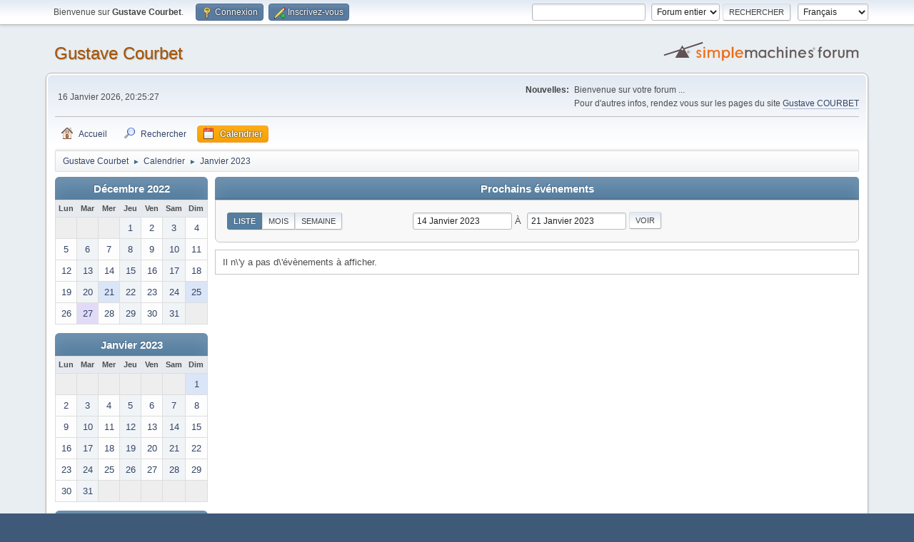

--- FILE ---
content_type: text/html; charset=UTF-8
request_url: https://www.gustave-courbet.fr/forum/index.php?PHPSESSID=8f43a148782d28473bc45f43b49647b4&action=calendar;viewlist;year=2023;month=1;day=14
body_size: 4403
content:
<!DOCTYPE html>
<html lang="fr-FR">
<head>
	<meta charset="UTF-8">
	<link rel="stylesheet" href="https://www.gustave-courbet.fr/forum/Themes/default//css/minified_ea5c65fb370d479fa47f27e81e639a2a.css?smf216_1763994658">
	<style>
	.postarea .bbc_img, .list_posts .bbc_img, .post .inner .bbc_img, form#reported_posts .bbc_img, #preview_body .bbc_img { max-width: min(100%,640px); }
	
	.postarea .bbc_img, .list_posts .bbc_img, .post .inner .bbc_img, form#reported_posts .bbc_img, #preview_body .bbc_img { max-height: 480px; }
	
	</style>
	<script>
		var smf_theme_url = "https://www.gustave-courbet.fr/forum/Themes/default/";
		var smf_default_theme_url = "https://www.gustave-courbet.fr/forum/Themes/default/";
		var smf_images_url = "https://www.gustave-courbet.fr/forum/Themes/default/images";
		var smf_smileys_url = "https://www.gustave-courbet.fr/forum/Smileys";
		var smf_smiley_sets = "fugue,alienine";
		var smf_smiley_sets_default = "fugue";
		var smf_avatars_url = "https://www.gustave-courbet.fr/forum/avatars";
		var smf_scripturl = "https://www.gustave-courbet.fr/forum/index.php?PHPSESSID=8f43a148782d28473bc45f43b49647b4&amp;";
		var smf_iso_case_folding = false;
		var smf_charset = "UTF-8";
		var smf_session_id = "ca1bd94602dc5d62c4c47e50f94c3560";
		var smf_session_var = "bcc10252e9de";
		var smf_member_id = 0;
		var ajax_notification_text = 'Chargement...';
		var help_popup_heading_text = 'Un peu perdu? Laissez moi vous expliquer:';
		var banned_text = 'Désolé Invité, vous êtes banni de ce forum&nbsp;!';
		var smf_txt_expand = 'Étendre';
		var smf_txt_shrink = 'Réduire';
		var smf_collapseAlt = 'Cacher';
		var smf_expandAlt = 'Afficher';
		var smf_quote_expand = false;
		var allow_xhjr_credentials = false;
	</script>
	<script src="https://ajax.googleapis.com/ajax/libs/jquery/3.6.3/jquery.min.js"></script>
	<script src="https://www.gustave-courbet.fr/forum/Themes/default//scripts/jquery-ui.datepicker.min.js?smf216_1763994658" defer></script>
	<script src="https://www.gustave-courbet.fr/forum/Themes/default//scripts/jquery.datepair.min.js?smf216_1763994658" defer></script>
	<script src="https://www.gustave-courbet.fr/forum/Themes/default//scripts/minified_e5a0e9d8201df12a6c0a665c8842d64b.js?smf216_1763994658"></script>
	<script>
	var smf_you_sure ='Êtes-vous sûr de vouloir faire cela ?';
	</script>
	<title>Calendrier</title>
	<meta name="viewport" content="width=device-width, initial-scale=1">
	<meta property="og:site_name" content="Gustave Courbet">
	<meta property="og:title" content="Calendrier">
	<meta property="og:description" content="Calendrier">
	<meta name="description" content="Calendrier">
	<meta name="theme-color" content="#557EA0">
	<link rel="help" href="https://www.gustave-courbet.fr/forum/index.php?PHPSESSID=8f43a148782d28473bc45f43b49647b4&amp;action=help">
	<link rel="contents" href="https://www.gustave-courbet.fr/forum/index.php?PHPSESSID=8f43a148782d28473bc45f43b49647b4&amp;">
	<link rel="search" href="https://www.gustave-courbet.fr/forum/index.php?PHPSESSID=8f43a148782d28473bc45f43b49647b4&amp;action=search">
	<link rel="alternate" type="application/rss+xml" title="Gustave Courbet - Flux RSS" href="https://www.gustave-courbet.fr/forum/index.php?PHPSESSID=8f43a148782d28473bc45f43b49647b4&amp;action=.xml;type=rss2">
	<link rel="alternate" type="application/atom+xml" title="Gustave Courbet - Atom" href="https://www.gustave-courbet.fr/forum/index.php?PHPSESSID=8f43a148782d28473bc45f43b49647b4&amp;action=.xml;type=atom">
</head>
<body id="chrome" class="action_calendar">
<div id="footerfix">
	<div id="top_section">
		<div class="inner_wrap">
			<ul class="floatleft" id="top_info">
				<li class="welcome">
					Bienvenue sur <strong>Gustave Courbet</strong>.
				</li>
				<li class="button_login">
					<a href="https://www.gustave-courbet.fr/forum/index.php?PHPSESSID=8f43a148782d28473bc45f43b49647b4&amp;action=login" class="open" onclick="return reqOverlayDiv(this.href, 'Connexion', 'login');">
						<span class="main_icons login"></span>
						<span class="textmenu">Connexion</span>
					</a>
				</li>
				<li class="button_signup">
					<a href="https://www.gustave-courbet.fr/forum/index.php?PHPSESSID=8f43a148782d28473bc45f43b49647b4&amp;action=signup" class="open">
						<span class="main_icons regcenter"></span>
						<span class="textmenu">Inscrivez-vous</span>
					</a>
				</li>
			</ul>
			<form id="languages_form" method="get" class="floatright">
				<select id="language_select" name="language" onchange="this.form.submit()">
					<option value="french" selected="selected">Français</option>
					<option value="spanish_es">Español (ES)</option>
					<option value="russian">Русский</option>
					<option value="english">English</option>
				</select>
				<noscript>
					<input type="submit" value="Exécuter">
				</noscript>
			</form>
			<form id="search_form" class="floatright" action="https://www.gustave-courbet.fr/forum/index.php?PHPSESSID=8f43a148782d28473bc45f43b49647b4&amp;action=search2" method="post" accept-charset="UTF-8">
				<input type="search" name="search" value="">&nbsp;
				<select name="search_selection">
					<option value="all" selected>Forum entier </option>
				</select>
				<input type="submit" name="search2" value="Rechercher" class="button">
				<input type="hidden" name="advanced" value="0">
			</form>
		</div><!-- .inner_wrap -->
	</div><!-- #top_section -->
	<div id="header">
		<h1 class="forumtitle">
			<a id="top" href="https://www.gustave-courbet.fr/forum/index.php?PHPSESSID=8f43a148782d28473bc45f43b49647b4&amp;">Gustave Courbet</a>
		</h1>
		<img id="smflogo" src="https://www.gustave-courbet.fr/forum/Themes/default/images/smflogo.svg" alt="Simple Machines Forum" title="Simple Machines Forum">
	</div>
	<div id="wrapper">
		<div id="upper_section">
			<div id="inner_section">
				<div id="inner_wrap" class="hide_720">
					<div class="user">
						<time datetime="2026-01-16T19:25:27Z">16 Janvier 2026, 20:25:27</time>
					</div>
					<div class="news">
						<h2>Nouvelles: </h2>
						<p>Bienvenue sur votre forum ...<br />Pour d&#039;autres infos, rendez vous sur les pages du site <a href="http://www.gustave-courbet.fr" class="bbc_link" target="_blank" rel="noopener">Gustave COURBET</a></p>
					</div>
				</div>
				<a class="mobile_user_menu">
					<span class="menu_icon"></span>
					<span class="text_menu">Menu principal</span>
				</a>
				<div id="main_menu">
					<div id="mobile_user_menu" class="popup_container">
						<div class="popup_window description">
							<div class="popup_heading">Menu principal
								<a href="javascript:void(0);" class="main_icons hide_popup"></a>
							</div>
							
					<ul class="dropmenu menu_nav">
						<li class="button_home">
							<a href="https://www.gustave-courbet.fr/forum/index.php?PHPSESSID=8f43a148782d28473bc45f43b49647b4&amp;">
								<span class="main_icons home"></span><span class="textmenu">Accueil</span>
							</a>
						</li>
						<li class="button_search">
							<a href="https://www.gustave-courbet.fr/forum/index.php?PHPSESSID=8f43a148782d28473bc45f43b49647b4&amp;action=search">
								<span class="main_icons search"></span><span class="textmenu">Rechercher</span>
							</a>
						</li>
						<li class="button_calendar">
							<a class="active" href="https://www.gustave-courbet.fr/forum/index.php?PHPSESSID=8f43a148782d28473bc45f43b49647b4&amp;action=calendar">
								<span class="main_icons calendar"></span><span class="textmenu">Calendrier</span>
							</a>
						</li>
					</ul><!-- .menu_nav -->
						</div>
					</div>
				</div>
				<div class="navigate_section">
					<ul>
						<li>
							<a href="https://www.gustave-courbet.fr/forum/index.php?PHPSESSID=8f43a148782d28473bc45f43b49647b4&amp;"><span>Gustave Courbet</span></a>
						</li>
						<li>
							<span class="dividers"> &#9658; </span>
							<a href="https://www.gustave-courbet.fr/forum/index.php?PHPSESSID=8f43a148782d28473bc45f43b49647b4&amp;action=calendar"><span>Calendrier</span></a>
						</li>
						<li class="last">
							<span class="dividers"> &#9658; </span>
							<a href="https://www.gustave-courbet.fr/forum/index.php?PHPSESSID=8f43a148782d28473bc45f43b49647b4&amp;action=calendar;year=2023;month=1"><span>Janvier 2023</span></a>
						</li>
					</ul>
				</div><!-- .navigate_section -->
			</div><!-- #inner_section -->
		</div><!-- #upper_section -->
		<div id="content_section">
			<div id="main_content_section">
		<div id="calendar">
			<div id="month_grid">
				
			<div class="cat_bar">
				<h3 class="catbg centertext largetext">
					<a href="https://www.gustave-courbet.fr/forum/index.php?PHPSESSID=8f43a148782d28473bc45f43b49647b4&amp;action=calendar;viewlist;year=2022;month=12;day=01">Décembre 2022</a>
				</h3>
			</div><!-- .cat_bar -->
			<table class="calendar_table">
				<tr>
					<th class="days" scope="col">Lun</th>
					<th class="days" scope="col">Mar</th>
					<th class="days" scope="col">Mer</th>
					<th class="days" scope="col">Jeu</th>
					<th class="days" scope="col">Ven</th>
					<th class="days" scope="col">Sam</th>
					<th class="days" scope="col">Dim</th>
				</tr>
				<tr class="days_wrapper">
					<td class="days disabled">
					</td>
					<td class="days disabled">
					</td>
					<td class="days disabled">
					</td>
					<td class="days windowbg">
						<a href="https://www.gustave-courbet.fr/forum/index.php?PHPSESSID=8f43a148782d28473bc45f43b49647b4&amp;action=calendar;viewlist;year=2022;month=12;day=1"><span class="day_text">1</span></a>
					</td>
					<td class="days windowbg">
						<a href="https://www.gustave-courbet.fr/forum/index.php?PHPSESSID=8f43a148782d28473bc45f43b49647b4&amp;action=calendar;viewlist;year=2022;month=12;day=2"><span class="day_text">2</span></a>
					</td>
					<td class="days windowbg">
						<a href="https://www.gustave-courbet.fr/forum/index.php?PHPSESSID=8f43a148782d28473bc45f43b49647b4&amp;action=calendar;viewlist;year=2022;month=12;day=3"><span class="day_text">3</span></a>
					</td>
					<td class="days windowbg">
						<a href="https://www.gustave-courbet.fr/forum/index.php?PHPSESSID=8f43a148782d28473bc45f43b49647b4&amp;action=calendar;viewlist;year=2022;month=12;day=4"><span class="day_text">4</span></a>
					</td>
				</tr>
				<tr class="days_wrapper">
					<td class="days windowbg">
						<a href="https://www.gustave-courbet.fr/forum/index.php?PHPSESSID=8f43a148782d28473bc45f43b49647b4&amp;action=calendar;viewlist;year=2022;month=12;day=5"><span class="day_text">5</span></a>
					</td>
					<td class="days windowbg">
						<a href="https://www.gustave-courbet.fr/forum/index.php?PHPSESSID=8f43a148782d28473bc45f43b49647b4&amp;action=calendar;viewlist;year=2022;month=12;day=6"><span class="day_text">6</span></a>
					</td>
					<td class="days windowbg">
						<a href="https://www.gustave-courbet.fr/forum/index.php?PHPSESSID=8f43a148782d28473bc45f43b49647b4&amp;action=calendar;viewlist;year=2022;month=12;day=7"><span class="day_text">7</span></a>
					</td>
					<td class="days windowbg">
						<a href="https://www.gustave-courbet.fr/forum/index.php?PHPSESSID=8f43a148782d28473bc45f43b49647b4&amp;action=calendar;viewlist;year=2022;month=12;day=8"><span class="day_text">8</span></a>
					</td>
					<td class="days windowbg">
						<a href="https://www.gustave-courbet.fr/forum/index.php?PHPSESSID=8f43a148782d28473bc45f43b49647b4&amp;action=calendar;viewlist;year=2022;month=12;day=9"><span class="day_text">9</span></a>
					</td>
					<td class="days windowbg">
						<a href="https://www.gustave-courbet.fr/forum/index.php?PHPSESSID=8f43a148782d28473bc45f43b49647b4&amp;action=calendar;viewlist;year=2022;month=12;day=10"><span class="day_text">10</span></a>
					</td>
					<td class="days windowbg">
						<a href="https://www.gustave-courbet.fr/forum/index.php?PHPSESSID=8f43a148782d28473bc45f43b49647b4&amp;action=calendar;viewlist;year=2022;month=12;day=11"><span class="day_text">11</span></a>
					</td>
				</tr>
				<tr class="days_wrapper">
					<td class="days windowbg">
						<a href="https://www.gustave-courbet.fr/forum/index.php?PHPSESSID=8f43a148782d28473bc45f43b49647b4&amp;action=calendar;viewlist;year=2022;month=12;day=12"><span class="day_text">12</span></a>
					</td>
					<td class="days windowbg">
						<a href="https://www.gustave-courbet.fr/forum/index.php?PHPSESSID=8f43a148782d28473bc45f43b49647b4&amp;action=calendar;viewlist;year=2022;month=12;day=13"><span class="day_text">13</span></a>
					</td>
					<td class="days windowbg">
						<a href="https://www.gustave-courbet.fr/forum/index.php?PHPSESSID=8f43a148782d28473bc45f43b49647b4&amp;action=calendar;viewlist;year=2022;month=12;day=14"><span class="day_text">14</span></a>
					</td>
					<td class="days windowbg">
						<a href="https://www.gustave-courbet.fr/forum/index.php?PHPSESSID=8f43a148782d28473bc45f43b49647b4&amp;action=calendar;viewlist;year=2022;month=12;day=15"><span class="day_text">15</span></a>
					</td>
					<td class="days windowbg">
						<a href="https://www.gustave-courbet.fr/forum/index.php?PHPSESSID=8f43a148782d28473bc45f43b49647b4&amp;action=calendar;viewlist;year=2022;month=12;day=16"><span class="day_text">16</span></a>
					</td>
					<td class="days windowbg">
						<a href="https://www.gustave-courbet.fr/forum/index.php?PHPSESSID=8f43a148782d28473bc45f43b49647b4&amp;action=calendar;viewlist;year=2022;month=12;day=17"><span class="day_text">17</span></a>
					</td>
					<td class="days windowbg">
						<a href="https://www.gustave-courbet.fr/forum/index.php?PHPSESSID=8f43a148782d28473bc45f43b49647b4&amp;action=calendar;viewlist;year=2022;month=12;day=18"><span class="day_text">18</span></a>
					</td>
				</tr>
				<tr class="days_wrapper">
					<td class="days windowbg">
						<a href="https://www.gustave-courbet.fr/forum/index.php?PHPSESSID=8f43a148782d28473bc45f43b49647b4&amp;action=calendar;viewlist;year=2022;month=12;day=19"><span class="day_text">19</span></a>
					</td>
					<td class="days windowbg">
						<a href="https://www.gustave-courbet.fr/forum/index.php?PHPSESSID=8f43a148782d28473bc45f43b49647b4&amp;action=calendar;viewlist;year=2022;month=12;day=20"><span class="day_text">20</span></a>
					</td>
					<td class="days windowbg holidays">
						<a href="https://www.gustave-courbet.fr/forum/index.php?PHPSESSID=8f43a148782d28473bc45f43b49647b4&amp;action=calendar;viewlist;year=2022;month=12;day=21"><span class="day_text">21</span></a>
					</td>
					<td class="days windowbg">
						<a href="https://www.gustave-courbet.fr/forum/index.php?PHPSESSID=8f43a148782d28473bc45f43b49647b4&amp;action=calendar;viewlist;year=2022;month=12;day=22"><span class="day_text">22</span></a>
					</td>
					<td class="days windowbg">
						<a href="https://www.gustave-courbet.fr/forum/index.php?PHPSESSID=8f43a148782d28473bc45f43b49647b4&amp;action=calendar;viewlist;year=2022;month=12;day=23"><span class="day_text">23</span></a>
					</td>
					<td class="days windowbg">
						<a href="https://www.gustave-courbet.fr/forum/index.php?PHPSESSID=8f43a148782d28473bc45f43b49647b4&amp;action=calendar;viewlist;year=2022;month=12;day=24"><span class="day_text">24</span></a>
					</td>
					<td class="days windowbg holidays">
						<a href="https://www.gustave-courbet.fr/forum/index.php?PHPSESSID=8f43a148782d28473bc45f43b49647b4&amp;action=calendar;viewlist;year=2022;month=12;day=25"><span class="day_text">25</span></a>
					</td>
				</tr>
				<tr class="days_wrapper">
					<td class="days windowbg">
						<a href="https://www.gustave-courbet.fr/forum/index.php?PHPSESSID=8f43a148782d28473bc45f43b49647b4&amp;action=calendar;viewlist;year=2022;month=12;day=26"><span class="day_text">26</span></a>
					</td>
					<td class="days windowbg birthdays">
						<a href="https://www.gustave-courbet.fr/forum/index.php?PHPSESSID=8f43a148782d28473bc45f43b49647b4&amp;action=calendar;viewlist;year=2022;month=12;day=27"><span class="day_text">27</span></a>
					</td>
					<td class="days windowbg">
						<a href="https://www.gustave-courbet.fr/forum/index.php?PHPSESSID=8f43a148782d28473bc45f43b49647b4&amp;action=calendar;viewlist;year=2022;month=12;day=28"><span class="day_text">28</span></a>
					</td>
					<td class="days windowbg">
						<a href="https://www.gustave-courbet.fr/forum/index.php?PHPSESSID=8f43a148782d28473bc45f43b49647b4&amp;action=calendar;viewlist;year=2022;month=12;day=29"><span class="day_text">29</span></a>
					</td>
					<td class="days windowbg">
						<a href="https://www.gustave-courbet.fr/forum/index.php?PHPSESSID=8f43a148782d28473bc45f43b49647b4&amp;action=calendar;viewlist;year=2022;month=12;day=30"><span class="day_text">30</span></a>
					</td>
					<td class="days windowbg">
						<a href="https://www.gustave-courbet.fr/forum/index.php?PHPSESSID=8f43a148782d28473bc45f43b49647b4&amp;action=calendar;viewlist;year=2022;month=12;day=31"><span class="day_text">31</span></a>
					</td>
					<td class="days disabled">
					</td>
				</tr>
			</table>
				
			<div class="cat_bar">
				<h3 class="catbg centertext largetext">
					<a href="https://www.gustave-courbet.fr/forum/index.php?PHPSESSID=8f43a148782d28473bc45f43b49647b4&amp;action=calendar;viewlist;year=2023;month=1;day=14">Janvier 2023</a>
				</h3>
			</div><!-- .cat_bar -->
			<table class="calendar_table">
				<tr>
					<th class="days" scope="col">Lun</th>
					<th class="days" scope="col">Mar</th>
					<th class="days" scope="col">Mer</th>
					<th class="days" scope="col">Jeu</th>
					<th class="days" scope="col">Ven</th>
					<th class="days" scope="col">Sam</th>
					<th class="days" scope="col">Dim</th>
				</tr>
				<tr class="days_wrapper">
					<td class="days disabled">
					</td>
					<td class="days disabled">
					</td>
					<td class="days disabled">
					</td>
					<td class="days disabled">
					</td>
					<td class="days disabled">
					</td>
					<td class="days disabled">
					</td>
					<td class="days windowbg holidays">
						<a href="https://www.gustave-courbet.fr/forum/index.php?PHPSESSID=8f43a148782d28473bc45f43b49647b4&amp;action=calendar;viewlist;year=2023;month=1;day=1"><span class="day_text">1</span></a>
					</td>
				</tr>
				<tr class="days_wrapper">
					<td class="days windowbg">
						<a href="https://www.gustave-courbet.fr/forum/index.php?PHPSESSID=8f43a148782d28473bc45f43b49647b4&amp;action=calendar;viewlist;year=2023;month=1;day=2"><span class="day_text">2</span></a>
					</td>
					<td class="days windowbg">
						<a href="https://www.gustave-courbet.fr/forum/index.php?PHPSESSID=8f43a148782d28473bc45f43b49647b4&amp;action=calendar;viewlist;year=2023;month=1;day=3"><span class="day_text">3</span></a>
					</td>
					<td class="days windowbg">
						<a href="https://www.gustave-courbet.fr/forum/index.php?PHPSESSID=8f43a148782d28473bc45f43b49647b4&amp;action=calendar;viewlist;year=2023;month=1;day=4"><span class="day_text">4</span></a>
					</td>
					<td class="days windowbg">
						<a href="https://www.gustave-courbet.fr/forum/index.php?PHPSESSID=8f43a148782d28473bc45f43b49647b4&amp;action=calendar;viewlist;year=2023;month=1;day=5"><span class="day_text">5</span></a>
					</td>
					<td class="days windowbg">
						<a href="https://www.gustave-courbet.fr/forum/index.php?PHPSESSID=8f43a148782d28473bc45f43b49647b4&amp;action=calendar;viewlist;year=2023;month=1;day=6"><span class="day_text">6</span></a>
					</td>
					<td class="days windowbg">
						<a href="https://www.gustave-courbet.fr/forum/index.php?PHPSESSID=8f43a148782d28473bc45f43b49647b4&amp;action=calendar;viewlist;year=2023;month=1;day=7"><span class="day_text">7</span></a>
					</td>
					<td class="days windowbg">
						<a href="https://www.gustave-courbet.fr/forum/index.php?PHPSESSID=8f43a148782d28473bc45f43b49647b4&amp;action=calendar;viewlist;year=2023;month=1;day=8"><span class="day_text">8</span></a>
					</td>
				</tr>
				<tr class="days_wrapper">
					<td class="days windowbg">
						<a href="https://www.gustave-courbet.fr/forum/index.php?PHPSESSID=8f43a148782d28473bc45f43b49647b4&amp;action=calendar;viewlist;year=2023;month=1;day=9"><span class="day_text">9</span></a>
					</td>
					<td class="days windowbg">
						<a href="https://www.gustave-courbet.fr/forum/index.php?PHPSESSID=8f43a148782d28473bc45f43b49647b4&amp;action=calendar;viewlist;year=2023;month=1;day=10"><span class="day_text">10</span></a>
					</td>
					<td class="days windowbg">
						<a href="https://www.gustave-courbet.fr/forum/index.php?PHPSESSID=8f43a148782d28473bc45f43b49647b4&amp;action=calendar;viewlist;year=2023;month=1;day=11"><span class="day_text">11</span></a>
					</td>
					<td class="days windowbg">
						<a href="https://www.gustave-courbet.fr/forum/index.php?PHPSESSID=8f43a148782d28473bc45f43b49647b4&amp;action=calendar;viewlist;year=2023;month=1;day=12"><span class="day_text">12</span></a>
					</td>
					<td class="days windowbg">
						<a href="https://www.gustave-courbet.fr/forum/index.php?PHPSESSID=8f43a148782d28473bc45f43b49647b4&amp;action=calendar;viewlist;year=2023;month=1;day=13"><span class="day_text">13</span></a>
					</td>
					<td class="days windowbg">
						<a href="https://www.gustave-courbet.fr/forum/index.php?PHPSESSID=8f43a148782d28473bc45f43b49647b4&amp;action=calendar;viewlist;year=2023;month=1;day=14"><span class="day_text">14</span></a>
					</td>
					<td class="days windowbg">
						<a href="https://www.gustave-courbet.fr/forum/index.php?PHPSESSID=8f43a148782d28473bc45f43b49647b4&amp;action=calendar;viewlist;year=2023;month=1;day=15"><span class="day_text">15</span></a>
					</td>
				</tr>
				<tr class="days_wrapper">
					<td class="days windowbg">
						<a href="https://www.gustave-courbet.fr/forum/index.php?PHPSESSID=8f43a148782d28473bc45f43b49647b4&amp;action=calendar;viewlist;year=2023;month=1;day=16"><span class="day_text">16</span></a>
					</td>
					<td class="days windowbg">
						<a href="https://www.gustave-courbet.fr/forum/index.php?PHPSESSID=8f43a148782d28473bc45f43b49647b4&amp;action=calendar;viewlist;year=2023;month=1;day=17"><span class="day_text">17</span></a>
					</td>
					<td class="days windowbg">
						<a href="https://www.gustave-courbet.fr/forum/index.php?PHPSESSID=8f43a148782d28473bc45f43b49647b4&amp;action=calendar;viewlist;year=2023;month=1;day=18"><span class="day_text">18</span></a>
					</td>
					<td class="days windowbg">
						<a href="https://www.gustave-courbet.fr/forum/index.php?PHPSESSID=8f43a148782d28473bc45f43b49647b4&amp;action=calendar;viewlist;year=2023;month=1;day=19"><span class="day_text">19</span></a>
					</td>
					<td class="days windowbg">
						<a href="https://www.gustave-courbet.fr/forum/index.php?PHPSESSID=8f43a148782d28473bc45f43b49647b4&amp;action=calendar;viewlist;year=2023;month=1;day=20"><span class="day_text">20</span></a>
					</td>
					<td class="days windowbg">
						<a href="https://www.gustave-courbet.fr/forum/index.php?PHPSESSID=8f43a148782d28473bc45f43b49647b4&amp;action=calendar;viewlist;year=2023;month=1;day=21"><span class="day_text">21</span></a>
					</td>
					<td class="days windowbg">
						<a href="https://www.gustave-courbet.fr/forum/index.php?PHPSESSID=8f43a148782d28473bc45f43b49647b4&amp;action=calendar;viewlist;year=2023;month=1;day=22"><span class="day_text">22</span></a>
					</td>
				</tr>
				<tr class="days_wrapper">
					<td class="days windowbg">
						<a href="https://www.gustave-courbet.fr/forum/index.php?PHPSESSID=8f43a148782d28473bc45f43b49647b4&amp;action=calendar;viewlist;year=2023;month=1;day=23"><span class="day_text">23</span></a>
					</td>
					<td class="days windowbg">
						<a href="https://www.gustave-courbet.fr/forum/index.php?PHPSESSID=8f43a148782d28473bc45f43b49647b4&amp;action=calendar;viewlist;year=2023;month=1;day=24"><span class="day_text">24</span></a>
					</td>
					<td class="days windowbg">
						<a href="https://www.gustave-courbet.fr/forum/index.php?PHPSESSID=8f43a148782d28473bc45f43b49647b4&amp;action=calendar;viewlist;year=2023;month=1;day=25"><span class="day_text">25</span></a>
					</td>
					<td class="days windowbg">
						<a href="https://www.gustave-courbet.fr/forum/index.php?PHPSESSID=8f43a148782d28473bc45f43b49647b4&amp;action=calendar;viewlist;year=2023;month=1;day=26"><span class="day_text">26</span></a>
					</td>
					<td class="days windowbg">
						<a href="https://www.gustave-courbet.fr/forum/index.php?PHPSESSID=8f43a148782d28473bc45f43b49647b4&amp;action=calendar;viewlist;year=2023;month=1;day=27"><span class="day_text">27</span></a>
					</td>
					<td class="days windowbg">
						<a href="https://www.gustave-courbet.fr/forum/index.php?PHPSESSID=8f43a148782d28473bc45f43b49647b4&amp;action=calendar;viewlist;year=2023;month=1;day=28"><span class="day_text">28</span></a>
					</td>
					<td class="days windowbg">
						<a href="https://www.gustave-courbet.fr/forum/index.php?PHPSESSID=8f43a148782d28473bc45f43b49647b4&amp;action=calendar;viewlist;year=2023;month=1;day=29"><span class="day_text">29</span></a>
					</td>
				</tr>
				<tr class="days_wrapper">
					<td class="days windowbg">
						<a href="https://www.gustave-courbet.fr/forum/index.php?PHPSESSID=8f43a148782d28473bc45f43b49647b4&amp;action=calendar;viewlist;year=2023;month=1;day=30"><span class="day_text">30</span></a>
					</td>
					<td class="days windowbg">
						<a href="https://www.gustave-courbet.fr/forum/index.php?PHPSESSID=8f43a148782d28473bc45f43b49647b4&amp;action=calendar;viewlist;year=2023;month=1;day=31"><span class="day_text">31</span></a>
					</td>
					<td class="days disabled">
					</td>
					<td class="days disabled">
					</td>
					<td class="days disabled">
					</td>
					<td class="days disabled">
					</td>
					<td class="days disabled">
					</td>
				</tr>
			</table>
				
			<div class="cat_bar">
				<h3 class="catbg centertext largetext">
					<a href="https://www.gustave-courbet.fr/forum/index.php?PHPSESSID=8f43a148782d28473bc45f43b49647b4&amp;action=calendar;viewlist;year=2023;month=2;day=01">Février 2023</a>
				</h3>
			</div><!-- .cat_bar -->
			<table class="calendar_table">
				<tr>
					<th class="days" scope="col">Lun</th>
					<th class="days" scope="col">Mar</th>
					<th class="days" scope="col">Mer</th>
					<th class="days" scope="col">Jeu</th>
					<th class="days" scope="col">Ven</th>
					<th class="days" scope="col">Sam</th>
					<th class="days" scope="col">Dim</th>
				</tr>
				<tr class="days_wrapper">
					<td class="days disabled">
					</td>
					<td class="days disabled">
					</td>
					<td class="days windowbg">
						<a href="https://www.gustave-courbet.fr/forum/index.php?PHPSESSID=8f43a148782d28473bc45f43b49647b4&amp;action=calendar;viewlist;year=2023;month=2;day=1"><span class="day_text">1</span></a>
					</td>
					<td class="days windowbg holidays">
						<a href="https://www.gustave-courbet.fr/forum/index.php?PHPSESSID=8f43a148782d28473bc45f43b49647b4&amp;action=calendar;viewlist;year=2023;month=2;day=2"><span class="day_text">2</span></a>
					</td>
					<td class="days windowbg">
						<a href="https://www.gustave-courbet.fr/forum/index.php?PHPSESSID=8f43a148782d28473bc45f43b49647b4&amp;action=calendar;viewlist;year=2023;month=2;day=3"><span class="day_text">3</span></a>
					</td>
					<td class="days windowbg">
						<a href="https://www.gustave-courbet.fr/forum/index.php?PHPSESSID=8f43a148782d28473bc45f43b49647b4&amp;action=calendar;viewlist;year=2023;month=2;day=4"><span class="day_text">4</span></a>
					</td>
					<td class="days windowbg">
						<a href="https://www.gustave-courbet.fr/forum/index.php?PHPSESSID=8f43a148782d28473bc45f43b49647b4&amp;action=calendar;viewlist;year=2023;month=2;day=5"><span class="day_text">5</span></a>
					</td>
				</tr>
				<tr class="days_wrapper">
					<td class="days windowbg">
						<a href="https://www.gustave-courbet.fr/forum/index.php?PHPSESSID=8f43a148782d28473bc45f43b49647b4&amp;action=calendar;viewlist;year=2023;month=2;day=6"><span class="day_text">6</span></a>
					</td>
					<td class="days windowbg">
						<a href="https://www.gustave-courbet.fr/forum/index.php?PHPSESSID=8f43a148782d28473bc45f43b49647b4&amp;action=calendar;viewlist;year=2023;month=2;day=7"><span class="day_text">7</span></a>
					</td>
					<td class="days windowbg">
						<a href="https://www.gustave-courbet.fr/forum/index.php?PHPSESSID=8f43a148782d28473bc45f43b49647b4&amp;action=calendar;viewlist;year=2023;month=2;day=8"><span class="day_text">8</span></a>
					</td>
					<td class="days windowbg">
						<a href="https://www.gustave-courbet.fr/forum/index.php?PHPSESSID=8f43a148782d28473bc45f43b49647b4&amp;action=calendar;viewlist;year=2023;month=2;day=9"><span class="day_text">9</span></a>
					</td>
					<td class="days windowbg">
						<a href="https://www.gustave-courbet.fr/forum/index.php?PHPSESSID=8f43a148782d28473bc45f43b49647b4&amp;action=calendar;viewlist;year=2023;month=2;day=10"><span class="day_text">10</span></a>
					</td>
					<td class="days windowbg">
						<a href="https://www.gustave-courbet.fr/forum/index.php?PHPSESSID=8f43a148782d28473bc45f43b49647b4&amp;action=calendar;viewlist;year=2023;month=2;day=11"><span class="day_text">11</span></a>
					</td>
					<td class="days windowbg">
						<a href="https://www.gustave-courbet.fr/forum/index.php?PHPSESSID=8f43a148782d28473bc45f43b49647b4&amp;action=calendar;viewlist;year=2023;month=2;day=12"><span class="day_text">12</span></a>
					</td>
				</tr>
				<tr class="days_wrapper">
					<td class="days windowbg">
						<a href="https://www.gustave-courbet.fr/forum/index.php?PHPSESSID=8f43a148782d28473bc45f43b49647b4&amp;action=calendar;viewlist;year=2023;month=2;day=13"><span class="day_text">13</span></a>
					</td>
					<td class="days windowbg holidays">
						<a href="https://www.gustave-courbet.fr/forum/index.php?PHPSESSID=8f43a148782d28473bc45f43b49647b4&amp;action=calendar;viewlist;year=2023;month=2;day=14"><span class="day_text">14</span></a>
					</td>
					<td class="days windowbg">
						<a href="https://www.gustave-courbet.fr/forum/index.php?PHPSESSID=8f43a148782d28473bc45f43b49647b4&amp;action=calendar;viewlist;year=2023;month=2;day=15"><span class="day_text">15</span></a>
					</td>
					<td class="days windowbg">
						<a href="https://www.gustave-courbet.fr/forum/index.php?PHPSESSID=8f43a148782d28473bc45f43b49647b4&amp;action=calendar;viewlist;year=2023;month=2;day=16"><span class="day_text">16</span></a>
					</td>
					<td class="days windowbg">
						<a href="https://www.gustave-courbet.fr/forum/index.php?PHPSESSID=8f43a148782d28473bc45f43b49647b4&amp;action=calendar;viewlist;year=2023;month=2;day=17"><span class="day_text">17</span></a>
					</td>
					<td class="days windowbg">
						<a href="https://www.gustave-courbet.fr/forum/index.php?PHPSESSID=8f43a148782d28473bc45f43b49647b4&amp;action=calendar;viewlist;year=2023;month=2;day=18"><span class="day_text">18</span></a>
					</td>
					<td class="days windowbg">
						<a href="https://www.gustave-courbet.fr/forum/index.php?PHPSESSID=8f43a148782d28473bc45f43b49647b4&amp;action=calendar;viewlist;year=2023;month=2;day=19"><span class="day_text">19</span></a>
					</td>
				</tr>
				<tr class="days_wrapper">
					<td class="days windowbg">
						<a href="https://www.gustave-courbet.fr/forum/index.php?PHPSESSID=8f43a148782d28473bc45f43b49647b4&amp;action=calendar;viewlist;year=2023;month=2;day=20"><span class="day_text">20</span></a>
					</td>
					<td class="days windowbg">
						<a href="https://www.gustave-courbet.fr/forum/index.php?PHPSESSID=8f43a148782d28473bc45f43b49647b4&amp;action=calendar;viewlist;year=2023;month=2;day=21"><span class="day_text">21</span></a>
					</td>
					<td class="days windowbg">
						<a href="https://www.gustave-courbet.fr/forum/index.php?PHPSESSID=8f43a148782d28473bc45f43b49647b4&amp;action=calendar;viewlist;year=2023;month=2;day=22"><span class="day_text">22</span></a>
					</td>
					<td class="days windowbg">
						<a href="https://www.gustave-courbet.fr/forum/index.php?PHPSESSID=8f43a148782d28473bc45f43b49647b4&amp;action=calendar;viewlist;year=2023;month=2;day=23"><span class="day_text">23</span></a>
					</td>
					<td class="days windowbg">
						<a href="https://www.gustave-courbet.fr/forum/index.php?PHPSESSID=8f43a148782d28473bc45f43b49647b4&amp;action=calendar;viewlist;year=2023;month=2;day=24"><span class="day_text">24</span></a>
					</td>
					<td class="days windowbg">
						<a href="https://www.gustave-courbet.fr/forum/index.php?PHPSESSID=8f43a148782d28473bc45f43b49647b4&amp;action=calendar;viewlist;year=2023;month=2;day=25"><span class="day_text">25</span></a>
					</td>
					<td class="days windowbg">
						<a href="https://www.gustave-courbet.fr/forum/index.php?PHPSESSID=8f43a148782d28473bc45f43b49647b4&amp;action=calendar;viewlist;year=2023;month=2;day=26"><span class="day_text">26</span></a>
					</td>
				</tr>
				<tr class="days_wrapper">
					<td class="days windowbg">
						<a href="https://www.gustave-courbet.fr/forum/index.php?PHPSESSID=8f43a148782d28473bc45f43b49647b4&amp;action=calendar;viewlist;year=2023;month=2;day=27"><span class="day_text">27</span></a>
					</td>
					<td class="days windowbg">
						<a href="https://www.gustave-courbet.fr/forum/index.php?PHPSESSID=8f43a148782d28473bc45f43b49647b4&amp;action=calendar;viewlist;year=2023;month=2;day=28"><span class="day_text">28</span></a>
					</td>
					<td class="days disabled">
					</td>
					<td class="days disabled">
					</td>
					<td class="days disabled">
					</td>
					<td class="days disabled">
					</td>
					<td class="days disabled">
					</td>
				</tr>
			</table>
			</div>
			<div id="main_grid">
				
			<div class="cat_bar">
				<h3 class="catbg centertext largetext">
					<a href="https://www.gustave-courbet.fr/forum/index.php?PHPSESSID=8f43a148782d28473bc45f43b49647b4&amp;action=calendar;viewlist;year=2023;month=01;day=14">Prochains événements</a>
				</h3>
			</div>
		<div class="calendar_top roundframe noup">
			<div id="calendar_viewselector" class="buttonrow floatleft">
				<a href="https://www.gustave-courbet.fr/forum/index.php?PHPSESSID=8f43a148782d28473bc45f43b49647b4&amp;action=calendar;viewlist;year=2023;month=1;day=14" class="button active">Liste</a>
				<a href="https://www.gustave-courbet.fr/forum/index.php?PHPSESSID=8f43a148782d28473bc45f43b49647b4&amp;action=calendar;viewmonth;year=2023;month=1;day=14" class="button">Mois</a>
				<a href="https://www.gustave-courbet.fr/forum/index.php?PHPSESSID=8f43a148782d28473bc45f43b49647b4&amp;action=calendar;viewweek;year=2023;month=1;day=14" class="button">Semaine</a>
			</div>
			
			<form action="https://www.gustave-courbet.fr/forum/index.php?PHPSESSID=8f43a148782d28473bc45f43b49647b4&amp;action=calendar;viewlist" id="calendar_range" method="post" accept-charset="UTF-8">
				<input type="text" name="start_date" id="start_date" value="14 Janvier 2023" tabindex="1" class="date_input start" data-type="date">
				<span>À&nbsp;</span>
				<input type="text" name="end_date" id="end_date" value="21 Janvier 2023" tabindex="2" class="date_input end" data-type="date">
				<input type="submit" class="button" style="float:none" id="view_button" value="Voir">
			</form>
		</div><!-- .calendar_top -->
			<div class="descbox">Il n\'y a pas d\'évènements à afficher.</div>
			</div>
		</div><!-- #calendar -->
			</div><!-- #main_content_section -->
		</div><!-- #content_section -->
	</div><!-- #wrapper -->
</div><!-- #footerfix -->
	<div id="footer">
		<div class="inner_wrap">
		<ul>
			<li class="floatright"><a href="https://www.gustave-courbet.fr/forum/index.php?PHPSESSID=8f43a148782d28473bc45f43b49647b4&amp;action=help">Aide</a> | <a href="https://www.gustave-courbet.fr/forum/index.php?PHPSESSID=8f43a148782d28473bc45f43b49647b4&amp;action=agreement">Termes et Règles</a> | <a href="#top_section">En haut &#9650;</a></li>
			<li class="copyright"><a href="https://www.gustave-courbet.fr/forum/index.php?PHPSESSID=8f43a148782d28473bc45f43b49647b4&amp;action=credits" title="License" target="_blank" rel="noopener">SMF 2.1.6 &copy; 2025</a>, <a href="https://www.simplemachines.org" title="Simple Machines" target="_blank" rel="noopener">Simple Machines</a></li>
		</ul>
		<p>Page créée en 0.111 secondes avec 23 requêtes.</p>
		</div>
	</div><!-- #footer -->
<script>
window.addEventListener("DOMContentLoaded", function() {
	function triggerCron()
	{
		$.get('https://www.gustave-courbet.fr/forum' + "/cron.php?ts=1768591515");
	}
	window.setTimeout(triggerCron, 1);
	$("#calendar_range .date_input").datepicker({
		dateFormat: "dd MM yy",
		autoSize: true,
		isRTL: false,
		constrainInput: true,
		showAnim: "",
		showButtonPanel: false,
		yearRange: "2010:2030",
		hideIfNoPrevNext: true,
		monthNames: ["Janvier", "Février", "Mars", "Avril", "Mai", "Juin", "Juillet", "Août", "Septembre", "Octobre", "Novembre", "Décembre"],
		monthNamesShort: ["Mar", "Fév", "Mar", "Avr", "Mai", "Juin", "Juil", "Août", "Sep", "Oct", "Nov", "Déc"],
		dayNames: ["Dimanche", "Lundi", "Mardi", "Mercredi", "Jeudi", "Vendredi", "Samedi"],
		dayNamesShort: ["Dim", "Lun", "Mar", "Mer", "Jeu", "Ven", "Sam"],
		dayNamesMin: ["Dim", "Lun", "Mar", "Mer", "Jeu", "Ven", "Sam"],
		prevText: "Mois précédent",
		nextText: "Mois suivant",
		firstDay: 1,
	});
	$("#calendar_range").datepair({
		dateClass: "date_input",
		parseDate: function (el) {
			var val = $(el).datepicker("getDate");
			if (!val) {
				return null;
			}
			var utc = new Date(val);
			return utc && new Date(utc.getTime() + (utc.getTimezoneOffset() * 60000));
		},
		updateDate: function (el, v) {
			$(el).datepicker("setDate", new Date(v.getTime() - (v.getTimezoneOffset() * 60000)));
		},
		parseTime: function(input){},
		updateTime: function(input, dateObj){},
		setMinTime: function(input, dateObj){},
	});
});
</script>
</body>
</html>